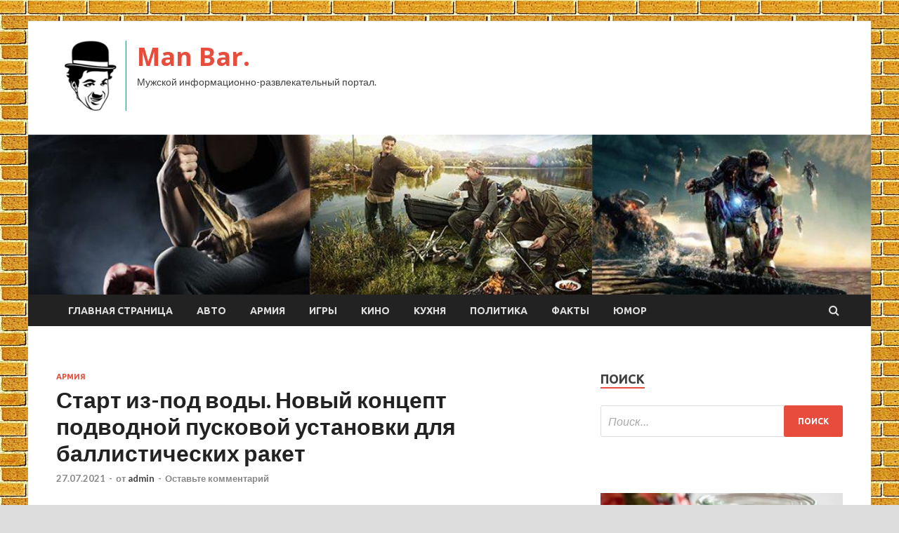

--- FILE ---
content_type: text/html; charset=UTF-8
request_url: https://grillbar163.ru/armiya/start-iz-pod-vody-novyi-koncept-podvodnoi-pyskovoi-ystanovki-dlia-ballisticheskih-raket.html
body_size: 21909
content:
<!DOCTYPE html>
<html lang="ru-RU">
<head>
<meta charset="UTF-8">
<meta name="viewport" content="width=device-width, initial-scale=1">
<link rel="profile" href="http://gmpg.org/xfn/11">

<title>Старт из-под воды. Новый концепт подводной пусковой установки для баллистических ракет &#8212; Man Bar.</title>
<meta name='robots' content='max-image-preview:large' />
<link rel='dns-prefetch' href='//fonts.googleapis.com' />
<link rel="alternate" title="oEmbed (JSON)" type="application/json+oembed" href="https://grillbar163.ru/wp-json/oembed/1.0/embed?url=https%3A%2F%2Fgrillbar163.ru%2Farmiya%2Fstart-iz-pod-vody-novyi-koncept-podvodnoi-pyskovoi-ystanovki-dlia-ballisticheskih-raket.html" />
<link rel="alternate" title="oEmbed (XML)" type="text/xml+oembed" href="https://grillbar163.ru/wp-json/oembed/1.0/embed?url=https%3A%2F%2Fgrillbar163.ru%2Farmiya%2Fstart-iz-pod-vody-novyi-koncept-podvodnoi-pyskovoi-ystanovki-dlia-ballisticheskih-raket.html&#038;format=xml" />
<style id='wp-img-auto-sizes-contain-inline-css' type='text/css'>
img:is([sizes=auto i],[sizes^="auto," i]){contain-intrinsic-size:3000px 1500px}
/*# sourceURL=wp-img-auto-sizes-contain-inline-css */
</style>
<style id='wp-block-library-inline-css' type='text/css'>
:root{--wp-block-synced-color:#7a00df;--wp-block-synced-color--rgb:122,0,223;--wp-bound-block-color:var(--wp-block-synced-color);--wp-editor-canvas-background:#ddd;--wp-admin-theme-color:#007cba;--wp-admin-theme-color--rgb:0,124,186;--wp-admin-theme-color-darker-10:#006ba1;--wp-admin-theme-color-darker-10--rgb:0,107,160.5;--wp-admin-theme-color-darker-20:#005a87;--wp-admin-theme-color-darker-20--rgb:0,90,135;--wp-admin-border-width-focus:2px}@media (min-resolution:192dpi){:root{--wp-admin-border-width-focus:1.5px}}.wp-element-button{cursor:pointer}:root .has-very-light-gray-background-color{background-color:#eee}:root .has-very-dark-gray-background-color{background-color:#313131}:root .has-very-light-gray-color{color:#eee}:root .has-very-dark-gray-color{color:#313131}:root .has-vivid-green-cyan-to-vivid-cyan-blue-gradient-background{background:linear-gradient(135deg,#00d084,#0693e3)}:root .has-purple-crush-gradient-background{background:linear-gradient(135deg,#34e2e4,#4721fb 50%,#ab1dfe)}:root .has-hazy-dawn-gradient-background{background:linear-gradient(135deg,#faaca8,#dad0ec)}:root .has-subdued-olive-gradient-background{background:linear-gradient(135deg,#fafae1,#67a671)}:root .has-atomic-cream-gradient-background{background:linear-gradient(135deg,#fdd79a,#004a59)}:root .has-nightshade-gradient-background{background:linear-gradient(135deg,#330968,#31cdcf)}:root .has-midnight-gradient-background{background:linear-gradient(135deg,#020381,#2874fc)}:root{--wp--preset--font-size--normal:16px;--wp--preset--font-size--huge:42px}.has-regular-font-size{font-size:1em}.has-larger-font-size{font-size:2.625em}.has-normal-font-size{font-size:var(--wp--preset--font-size--normal)}.has-huge-font-size{font-size:var(--wp--preset--font-size--huge)}.has-text-align-center{text-align:center}.has-text-align-left{text-align:left}.has-text-align-right{text-align:right}.has-fit-text{white-space:nowrap!important}#end-resizable-editor-section{display:none}.aligncenter{clear:both}.items-justified-left{justify-content:flex-start}.items-justified-center{justify-content:center}.items-justified-right{justify-content:flex-end}.items-justified-space-between{justify-content:space-between}.screen-reader-text{border:0;clip-path:inset(50%);height:1px;margin:-1px;overflow:hidden;padding:0;position:absolute;width:1px;word-wrap:normal!important}.screen-reader-text:focus{background-color:#ddd;clip-path:none;color:#444;display:block;font-size:1em;height:auto;left:5px;line-height:normal;padding:15px 23px 14px;text-decoration:none;top:5px;width:auto;z-index:100000}html :where(.has-border-color){border-style:solid}html :where([style*=border-top-color]){border-top-style:solid}html :where([style*=border-right-color]){border-right-style:solid}html :where([style*=border-bottom-color]){border-bottom-style:solid}html :where([style*=border-left-color]){border-left-style:solid}html :where([style*=border-width]){border-style:solid}html :where([style*=border-top-width]){border-top-style:solid}html :where([style*=border-right-width]){border-right-style:solid}html :where([style*=border-bottom-width]){border-bottom-style:solid}html :where([style*=border-left-width]){border-left-style:solid}html :where(img[class*=wp-image-]){height:auto;max-width:100%}:where(figure){margin:0 0 1em}html :where(.is-position-sticky){--wp-admin--admin-bar--position-offset:var(--wp-admin--admin-bar--height,0px)}@media screen and (max-width:600px){html :where(.is-position-sticky){--wp-admin--admin-bar--position-offset:0px}}

/*# sourceURL=wp-block-library-inline-css */
</style><style id='global-styles-inline-css' type='text/css'>
:root{--wp--preset--aspect-ratio--square: 1;--wp--preset--aspect-ratio--4-3: 4/3;--wp--preset--aspect-ratio--3-4: 3/4;--wp--preset--aspect-ratio--3-2: 3/2;--wp--preset--aspect-ratio--2-3: 2/3;--wp--preset--aspect-ratio--16-9: 16/9;--wp--preset--aspect-ratio--9-16: 9/16;--wp--preset--color--black: #000000;--wp--preset--color--cyan-bluish-gray: #abb8c3;--wp--preset--color--white: #ffffff;--wp--preset--color--pale-pink: #f78da7;--wp--preset--color--vivid-red: #cf2e2e;--wp--preset--color--luminous-vivid-orange: #ff6900;--wp--preset--color--luminous-vivid-amber: #fcb900;--wp--preset--color--light-green-cyan: #7bdcb5;--wp--preset--color--vivid-green-cyan: #00d084;--wp--preset--color--pale-cyan-blue: #8ed1fc;--wp--preset--color--vivid-cyan-blue: #0693e3;--wp--preset--color--vivid-purple: #9b51e0;--wp--preset--gradient--vivid-cyan-blue-to-vivid-purple: linear-gradient(135deg,rgb(6,147,227) 0%,rgb(155,81,224) 100%);--wp--preset--gradient--light-green-cyan-to-vivid-green-cyan: linear-gradient(135deg,rgb(122,220,180) 0%,rgb(0,208,130) 100%);--wp--preset--gradient--luminous-vivid-amber-to-luminous-vivid-orange: linear-gradient(135deg,rgb(252,185,0) 0%,rgb(255,105,0) 100%);--wp--preset--gradient--luminous-vivid-orange-to-vivid-red: linear-gradient(135deg,rgb(255,105,0) 0%,rgb(207,46,46) 100%);--wp--preset--gradient--very-light-gray-to-cyan-bluish-gray: linear-gradient(135deg,rgb(238,238,238) 0%,rgb(169,184,195) 100%);--wp--preset--gradient--cool-to-warm-spectrum: linear-gradient(135deg,rgb(74,234,220) 0%,rgb(151,120,209) 20%,rgb(207,42,186) 40%,rgb(238,44,130) 60%,rgb(251,105,98) 80%,rgb(254,248,76) 100%);--wp--preset--gradient--blush-light-purple: linear-gradient(135deg,rgb(255,206,236) 0%,rgb(152,150,240) 100%);--wp--preset--gradient--blush-bordeaux: linear-gradient(135deg,rgb(254,205,165) 0%,rgb(254,45,45) 50%,rgb(107,0,62) 100%);--wp--preset--gradient--luminous-dusk: linear-gradient(135deg,rgb(255,203,112) 0%,rgb(199,81,192) 50%,rgb(65,88,208) 100%);--wp--preset--gradient--pale-ocean: linear-gradient(135deg,rgb(255,245,203) 0%,rgb(182,227,212) 50%,rgb(51,167,181) 100%);--wp--preset--gradient--electric-grass: linear-gradient(135deg,rgb(202,248,128) 0%,rgb(113,206,126) 100%);--wp--preset--gradient--midnight: linear-gradient(135deg,rgb(2,3,129) 0%,rgb(40,116,252) 100%);--wp--preset--font-size--small: 13px;--wp--preset--font-size--medium: 20px;--wp--preset--font-size--large: 36px;--wp--preset--font-size--x-large: 42px;--wp--preset--spacing--20: 0.44rem;--wp--preset--spacing--30: 0.67rem;--wp--preset--spacing--40: 1rem;--wp--preset--spacing--50: 1.5rem;--wp--preset--spacing--60: 2.25rem;--wp--preset--spacing--70: 3.38rem;--wp--preset--spacing--80: 5.06rem;--wp--preset--shadow--natural: 6px 6px 9px rgba(0, 0, 0, 0.2);--wp--preset--shadow--deep: 12px 12px 50px rgba(0, 0, 0, 0.4);--wp--preset--shadow--sharp: 6px 6px 0px rgba(0, 0, 0, 0.2);--wp--preset--shadow--outlined: 6px 6px 0px -3px rgb(255, 255, 255), 6px 6px rgb(0, 0, 0);--wp--preset--shadow--crisp: 6px 6px 0px rgb(0, 0, 0);}:where(.is-layout-flex){gap: 0.5em;}:where(.is-layout-grid){gap: 0.5em;}body .is-layout-flex{display: flex;}.is-layout-flex{flex-wrap: wrap;align-items: center;}.is-layout-flex > :is(*, div){margin: 0;}body .is-layout-grid{display: grid;}.is-layout-grid > :is(*, div){margin: 0;}:where(.wp-block-columns.is-layout-flex){gap: 2em;}:where(.wp-block-columns.is-layout-grid){gap: 2em;}:where(.wp-block-post-template.is-layout-flex){gap: 1.25em;}:where(.wp-block-post-template.is-layout-grid){gap: 1.25em;}.has-black-color{color: var(--wp--preset--color--black) !important;}.has-cyan-bluish-gray-color{color: var(--wp--preset--color--cyan-bluish-gray) !important;}.has-white-color{color: var(--wp--preset--color--white) !important;}.has-pale-pink-color{color: var(--wp--preset--color--pale-pink) !important;}.has-vivid-red-color{color: var(--wp--preset--color--vivid-red) !important;}.has-luminous-vivid-orange-color{color: var(--wp--preset--color--luminous-vivid-orange) !important;}.has-luminous-vivid-amber-color{color: var(--wp--preset--color--luminous-vivid-amber) !important;}.has-light-green-cyan-color{color: var(--wp--preset--color--light-green-cyan) !important;}.has-vivid-green-cyan-color{color: var(--wp--preset--color--vivid-green-cyan) !important;}.has-pale-cyan-blue-color{color: var(--wp--preset--color--pale-cyan-blue) !important;}.has-vivid-cyan-blue-color{color: var(--wp--preset--color--vivid-cyan-blue) !important;}.has-vivid-purple-color{color: var(--wp--preset--color--vivid-purple) !important;}.has-black-background-color{background-color: var(--wp--preset--color--black) !important;}.has-cyan-bluish-gray-background-color{background-color: var(--wp--preset--color--cyan-bluish-gray) !important;}.has-white-background-color{background-color: var(--wp--preset--color--white) !important;}.has-pale-pink-background-color{background-color: var(--wp--preset--color--pale-pink) !important;}.has-vivid-red-background-color{background-color: var(--wp--preset--color--vivid-red) !important;}.has-luminous-vivid-orange-background-color{background-color: var(--wp--preset--color--luminous-vivid-orange) !important;}.has-luminous-vivid-amber-background-color{background-color: var(--wp--preset--color--luminous-vivid-amber) !important;}.has-light-green-cyan-background-color{background-color: var(--wp--preset--color--light-green-cyan) !important;}.has-vivid-green-cyan-background-color{background-color: var(--wp--preset--color--vivid-green-cyan) !important;}.has-pale-cyan-blue-background-color{background-color: var(--wp--preset--color--pale-cyan-blue) !important;}.has-vivid-cyan-blue-background-color{background-color: var(--wp--preset--color--vivid-cyan-blue) !important;}.has-vivid-purple-background-color{background-color: var(--wp--preset--color--vivid-purple) !important;}.has-black-border-color{border-color: var(--wp--preset--color--black) !important;}.has-cyan-bluish-gray-border-color{border-color: var(--wp--preset--color--cyan-bluish-gray) !important;}.has-white-border-color{border-color: var(--wp--preset--color--white) !important;}.has-pale-pink-border-color{border-color: var(--wp--preset--color--pale-pink) !important;}.has-vivid-red-border-color{border-color: var(--wp--preset--color--vivid-red) !important;}.has-luminous-vivid-orange-border-color{border-color: var(--wp--preset--color--luminous-vivid-orange) !important;}.has-luminous-vivid-amber-border-color{border-color: var(--wp--preset--color--luminous-vivid-amber) !important;}.has-light-green-cyan-border-color{border-color: var(--wp--preset--color--light-green-cyan) !important;}.has-vivid-green-cyan-border-color{border-color: var(--wp--preset--color--vivid-green-cyan) !important;}.has-pale-cyan-blue-border-color{border-color: var(--wp--preset--color--pale-cyan-blue) !important;}.has-vivid-cyan-blue-border-color{border-color: var(--wp--preset--color--vivid-cyan-blue) !important;}.has-vivid-purple-border-color{border-color: var(--wp--preset--color--vivid-purple) !important;}.has-vivid-cyan-blue-to-vivid-purple-gradient-background{background: var(--wp--preset--gradient--vivid-cyan-blue-to-vivid-purple) !important;}.has-light-green-cyan-to-vivid-green-cyan-gradient-background{background: var(--wp--preset--gradient--light-green-cyan-to-vivid-green-cyan) !important;}.has-luminous-vivid-amber-to-luminous-vivid-orange-gradient-background{background: var(--wp--preset--gradient--luminous-vivid-amber-to-luminous-vivid-orange) !important;}.has-luminous-vivid-orange-to-vivid-red-gradient-background{background: var(--wp--preset--gradient--luminous-vivid-orange-to-vivid-red) !important;}.has-very-light-gray-to-cyan-bluish-gray-gradient-background{background: var(--wp--preset--gradient--very-light-gray-to-cyan-bluish-gray) !important;}.has-cool-to-warm-spectrum-gradient-background{background: var(--wp--preset--gradient--cool-to-warm-spectrum) !important;}.has-blush-light-purple-gradient-background{background: var(--wp--preset--gradient--blush-light-purple) !important;}.has-blush-bordeaux-gradient-background{background: var(--wp--preset--gradient--blush-bordeaux) !important;}.has-luminous-dusk-gradient-background{background: var(--wp--preset--gradient--luminous-dusk) !important;}.has-pale-ocean-gradient-background{background: var(--wp--preset--gradient--pale-ocean) !important;}.has-electric-grass-gradient-background{background: var(--wp--preset--gradient--electric-grass) !important;}.has-midnight-gradient-background{background: var(--wp--preset--gradient--midnight) !important;}.has-small-font-size{font-size: var(--wp--preset--font-size--small) !important;}.has-medium-font-size{font-size: var(--wp--preset--font-size--medium) !important;}.has-large-font-size{font-size: var(--wp--preset--font-size--large) !important;}.has-x-large-font-size{font-size: var(--wp--preset--font-size--x-large) !important;}
/*# sourceURL=global-styles-inline-css */
</style>

<style id='classic-theme-styles-inline-css' type='text/css'>
/*! This file is auto-generated */
.wp-block-button__link{color:#fff;background-color:#32373c;border-radius:9999px;box-shadow:none;text-decoration:none;padding:calc(.667em + 2px) calc(1.333em + 2px);font-size:1.125em}.wp-block-file__button{background:#32373c;color:#fff;text-decoration:none}
/*# sourceURL=/wp-includes/css/classic-themes.min.css */
</style>
<link rel='stylesheet' id='hitmag-style-css' href='https://grillbar163.ru/wp-content/themes/hitmag/style.css' type='text/css' media='all' />
<link rel='stylesheet' id='jquery-flexslider-css' href='https://grillbar163.ru/wp-content/themes/hitmag/css/flexslider.css' type='text/css' media='screen' />
<link rel='stylesheet' id='jquery-magnific-popup-css' href='https://grillbar163.ru/wp-content/themes/hitmag/css/magnific-popup.css' type='text/css' media='all' />
<script type="text/javascript" src="https://grillbar163.ru/wp-includes/js/jquery/jquery.min.js" id="jquery-core-js"></script>
<script type="text/javascript" src="https://grillbar163.ru/wp-includes/js/jquery/jquery-migrate.min.js" id="jquery-migrate-js"></script>
<script type="text/javascript" id="wp-disable-css-lazy-load-js-extra">
/* <![CDATA[ */
var WpDisableAsyncLinks = {"wp-disable-font-awesome":"https://grillbar163.ru/wp-content/themes/hitmag/css/font-awesome.min.css","wp-disable-google-fonts":"//fonts.googleapis.com/css?family=Ubuntu:400,500,700|Lato:400,700,400italic,700italic|Open%20Sans:400,400italic,700&subset=latin,latin-ext"};
//# sourceURL=wp-disable-css-lazy-load-js-extra
/* ]]> */
</script>
<script type="text/javascript" src="https://grillbar163.ru/wp-content/plugins/wp-disable/js/css-lazy-load.min.js" id="wp-disable-css-lazy-load-js"></script>
<link rel="canonical" href="https://grillbar163.ru/armiya/start-iz-pod-vody-novyi-koncept-podvodnoi-pyskovoi-ystanovki-dlia-ballisticheskih-raket.html" />
<link rel="pingback" href="https://grillbar163.ru/xmlrpc.php">
<meta name="description" content="Схема пусковой установки с ракетой, графика из патента    Известен целый ряд способов базирования и разв">
<style type="text/css" id="custom-background-css">
body.custom-background { background-image: url("https://grillbar163.ru/wp-content/uploads/2021/07/kirpich.jpg"); background-position: left top; background-size: auto; background-repeat: repeat; background-attachment: scroll; }
</style>
	<link rel="icon" href="https://grillbar163.ru/wp-content/uploads/2021/07/chaplin-e1627282705924.png" sizes="32x32" />
<link rel="icon" href="https://grillbar163.ru/wp-content/uploads/2021/07/chaplin-e1627282705924.png" sizes="192x192" />
<link rel="apple-touch-icon" href="https://grillbar163.ru/wp-content/uploads/2021/07/chaplin-e1627282705924.png" />
<meta name="msapplication-TileImage" content="https://grillbar163.ru/wp-content/uploads/2021/07/chaplin-e1627282705924.png" />
<link rel="alternate" type="application/rss+xml" title="RSS" href="https://grillbar163.ru/rsslatest.xml" /></head>

<body class="wp-singular post-template-default single single-post postid-403 single-format-standard custom-background wp-custom-logo wp-theme-hitmag th-right-sidebar">

<div id="page" class="site hitmag-wrapper">
	<a class="skip-link screen-reader-text" href="#content">Перейти к содержимому</a>

	<header id="masthead" class="site-header" role="banner">
		
		
		<div class="header-main-area">
			<div class="hm-container">
			<div class="site-branding">
				<div class="site-branding-content">
					<div class="hm-logo">
						<a href="https://grillbar163.ru/" class="custom-logo-link" rel="home"><img width="100" height="100" src="https://grillbar163.ru/wp-content/uploads/2021/07/chaplin-e1627282705924.png" class="custom-logo" alt="Man Bar." decoding="async" /></a>					</div><!-- .hm-logo -->

					<div class="hm-site-title">
													<p class="site-title"><a href="https://grillbar163.ru/" rel="home">Man Bar.</a></p>
													<p class="site-description">Мужской информационно-развлекательный портал.</p>
											</div><!-- .hm-site-title -->
				</div><!-- .site-branding-content -->
			</div><!-- .site-branding -->

						</div><!-- .hm-container -->
		</div><!-- .header-main-area -->

		<div class="hm-header-image"><img src="https://grillbar163.ru/wp-content/uploads/2021/07/man_bar_croped.jpg" height="199" width="1046" alt="" /></div>
		<div class="hm-nav-container">
			<nav id="site-navigation" class="main-navigation" role="navigation">
				<div class="hm-container">
				<div class="menu-glavnoe-menyu-container"><ul id="primary-menu" class="menu"><li id="menu-item-16" class="menu-item menu-item-type-custom menu-item-object-custom menu-item-home menu-item-16"><a href="http://grillbar163.ru/">Главная страница</a></li>
<li id="menu-item-158" class="menu-item menu-item-type-taxonomy menu-item-object-category menu-item-158"><a href="https://grillbar163.ru/category/avto">Авто</a></li>
<li id="menu-item-154" class="menu-item menu-item-type-taxonomy menu-item-object-category current-post-ancestor current-menu-parent current-post-parent menu-item-154"><a href="https://grillbar163.ru/category/armiya">Армия</a></li>
<li id="menu-item-155" class="menu-item menu-item-type-taxonomy menu-item-object-category menu-item-155"><a href="https://grillbar163.ru/category/igry">Игры</a></li>
<li id="menu-item-153" class="menu-item menu-item-type-taxonomy menu-item-object-category menu-item-153"><a href="https://grillbar163.ru/category/kino">Кино</a></li>
<li id="menu-item-152" class="menu-item menu-item-type-taxonomy menu-item-object-category menu-item-152"><a href="https://grillbar163.ru/category/kuxnya">Кухня</a></li>
<li id="menu-item-151" class="menu-item menu-item-type-taxonomy menu-item-object-category menu-item-151"><a href="https://grillbar163.ru/category/politika">Политика</a></li>
<li id="menu-item-156" class="menu-item menu-item-type-taxonomy menu-item-object-category menu-item-156"><a href="https://grillbar163.ru/category/fakty">Факты</a></li>
<li id="menu-item-157" class="menu-item menu-item-type-taxonomy menu-item-object-category menu-item-157"><a href="https://grillbar163.ru/category/yumor">Юмор</a></li>
</ul></div>
									<div class="hm-search-button-icon"></div>
					<div class="hm-search-box-container">
						<div class="hm-search-box">
							<form role="search" method="get" class="search-form" action="https://grillbar163.ru/">
				<label>
					<span class="screen-reader-text">Найти:</span>
					<input type="search" class="search-field" placeholder="Поиск&hellip;" value="" name="s" />
				</label>
				<input type="submit" class="search-submit" value="Поиск" />
			</form>						</div><!-- th-search-box -->
					</div><!-- .th-search-box-container -->
								</div><!-- .hm-container -->
			</nav><!-- #site-navigation -->
			<a href="#" class="navbutton" id="main-nav-button">Главное меню</a>
			<div class="responsive-mainnav"></div>
		</div><!-- .hm-nav-container -->

		
	</header><!-- #masthead -->

	<div id="content" class="site-content">
		<div class="hm-container">

	<div id="primary" class="content-area">
		<main id="main" class="site-main" role="main">

		
<article id="post-403" class="hitmag-single post-403 post type-post status-publish format-standard has-post-thumbnail hentry category-armiya">
	<header class="entry-header">
		<div class="cat-links"><a href="https://grillbar163.ru/category/armiya" rel="category tag">Армия</a></div><h1 class="entry-title">Старт из-под воды. Новый концепт подводной пусковой установки для баллистических ракет</h1>		<div class="entry-meta">
			<span class="posted-on"><a href="https://grillbar163.ru/armiya/start-iz-pod-vody-novyi-koncept-podvodnoi-pyskovoi-ystanovki-dlia-ballisticheskih-raket.html" rel="bookmark"><time class="entry-date published updated" datetime="2021-07-27T07:25:02+03:00">27.07.2021</time></a></span><span class="meta-sep"> - </span><span class="byline"> от <span class="author vcard"><a class="url fn n" href="https://grillbar163.ru/author/admin">admin</a></span></span><span class="meta-sep"> - </span><span class="comments-link"><a href="https://grillbar163.ru/armiya/start-iz-pod-vody-novyi-koncept-podvodnoi-pyskovoi-ystanovki-dlia-ballisticheskih-raket.html#respond">Оставьте комментарий</a></span>		</div><!-- .entry-meta -->
		
	</header><!-- .entry-header -->
	
	

	<div class="entry-content">
		<p><img decoding="async" alt="Старт из-под воды. Новый концепт подводной пусковой установки для баллистических ракет" src="/wp-content/uploads/2021/07/start-iz-pod-vody-novyj-koncept-podvodnoj-puskovoj-ustanovki-dlja-ballisticheskih-raket-a6ff724.jpg" class="aligncenter" /><br />Схема пусковой установки с ракетой, графика из патента</p>
<p>Известен целый ряд способов базирования и развертывания баллистических ракет. Некоторые из них успешно доведены до массовой эксплуатации, тогда как другие так и не смогли продвинуться дальше предложений и <span id="more-403"></span>предварительных проектов. В частности, не получила особого развития идея стационарного подводного комплекса подводного базирования. Однако она все равно привлекает внимание изобретателей – и появляются новые подобные проекты. Очередной патент на такую конструкцию был выдан несколько недель назад.</p>
<h3>Новая разработка</h3>
<p>Оригинальная конструкция подводной пусковой установки закреплена патентом RU 2748503 «Способ управления полетом боевой ракеты», выданным в конце мая. Ее автором является Юрий Иосифович Полевой, сотрудник Самарского университета путей сообщений. За ним уже числится более 200 патентов на различные изобретения, в т.ч. в области стрелкового и ракетного вооружения.</p>
<p>В патенте предлагается необычный способ размещения боевой ракеты, имеющий несколько преимуществ перед известными и используемыми. Автор проекта обещает сокращение затрат на производство пусковой установки; также достигается вынос рубежей пуска на минимальное расстояние от потенциальных целей, что сокращает подлетное время. Кроме того, заявлена возможность обеспечения маскировки и высокой устойчивости комплекса.</p>
<p>Вместе с необычной пусковой установкой предлагается новая методика запуска и полета. Эти меры должны обеспечить прорыв противоракетной обороны противника, рассчитанной на перехват «обычных» баллистических целей.</p>
<h3>Оригинальная конструкция</h3>
<p>Необычная подводная пусковая установка (в патенте используется название пусковое устройство с ракетой – ПУР) выполняется в виде полностью автономного комплекса, имеющего все необходимые системы и средства для выхода в заданный район, несения дежурства и запуска ракеты.</p>
<p><img decoding="async" alt="Старт из-под воды. Новый концепт подводной пусковой установки для баллистических ракет" src="/wp-content/uploads/2021/07/start-iz-pod-vody-novyj-koncept-podvodnoj-puskovoj-ustanovki-dlja-ballisticheskih-raket-e362a1b.jpg" class="aligncenter" /><br />Принципы развертывания ПУР, графика из патента<br />Основой такой ПУР является кольцевой стартовый стол с необходимыми агрегатами внутри. В нем находятся системы управления, двигательная установка и т.д. Сверху на столе располагаются четыре цилиндра, выполняющие функции балластных цистерн. В центре предусматривается место для ракеты. Также ПУР должна оснащаться радиостанцией для приема целеуказаний и команды на выполнение пуска.</p>
<p>Изобретатель предлагает оригинальную балластную систему, обеспечивающую нахождение ПУР под водой и подъем на рабочую глубину. Вместо традиционных балластных цистерн внутри корпуса предусматривается использование нескольких цилиндров вертикального расположения. Верхний торец такого агрегата выполнен открытым, а внутри него находится подвижный поршень. Перемещения поршня обеспечиваются подачей сжатого воздуха в закрытую часть цилиндра. Соответственно, в открытый объем обеспечивается постоянный доступ забортной воды.</p>
<p>С целью маскировки и повышения устойчивости комплекс связи ПУР оснащается убираемой всплывающей антенной. Она должна подниматься на поверхность во время сеансов связи по установленному графику. Также возможен режим работы по вызову с командного пункта. Во всех случаях должен использоваться защищенный радиоканал.</p>
<p>Для использования в составе нового комплекса рекомендуется квазибаллистическая ракета, способная «обманывать» ПРО противника. На начальном участке полета она должна направляться на ложную цель, вводя в заблуждение системы обороны. Затем происходит перенацеливание и соответствующее изменение траектории.</p>
<h3>Принципы работы</h3>
<p>ПУР конструкции Полевого предлагается тайно размещать в оптимальном районе. Позиция комплекса должна находиться на минимальном расстоянии от территории противника в месте, защищенном от средств наблюдения противника. Дежурство предлагается осуществлять на глубинах от 100 до 300 м. Во время регулярных сеансов связи автономный комплекс должен получать необходимую информацию и приказы.</p>
<p><img decoding="async" alt="Старт из-под воды. Новый концепт подводной пусковой установки для баллистических ракет" src="/wp-content/uploads/2021/07/start-iz-pod-vody-novyj-koncept-podvodnoj-puskovoj-ustanovki-dlja-ballisticheskih-raket-83507e3.jpg" class="aligncenter" /><br />Загрузка ракеты Р-29РМУ2.1 на штатный носитель &#8212; подлодку. Фото ГРЦ им. Макеева<br />При получении команды на проведение запуска, ПУР должна всплывать на заданную глубину. Этот процесс осуществляется за счет заполнения сжатым воздухом закрытого объема балластных цилиндров; подвижный поршень при этом должен вытеснять воду из открытой части. После подъема на глубину 100 м или менее установка может осуществлять запуск ракеты.</p>
<p>Полет ракеты к цели осуществляется по запрограммированной траектории с коррекцией при помощи спутниковой навигации. Также предусматривается прорыв обороны противника за счет маневра и схода с предсказуемой траектории. ПУР, выполнив пуск, возвращается на глубину.</p>
<h3>Преимущество и недостатки</h3>
<p>Следует напомнить, что в прошлом в нашей стране и за рубежом неоднократно предлагались разные версии автономной подводной / всплывающей пусковой установки для баллистических ракет. Однако такие проекты нашли применение только в сфере опытно-конструкторских работ: для испытаний новых ракет применяются погружаемые стенды. Но на боевое дежурство ракета встает только с подлодкой-носителем.</p>
<p>Концепт пусковой установки из патента RU 2748503, равно как и ряд других схожих разработок, имеет как преимущества, так и недостатки. При этом последние могут носить фатальный характер и нивелировать все сильные стороны. Как следствие, не стоит ожидать, что изобретение Ю. Полевого заинтересует морские конструкторские бюро или флот.</p>
<p>Главным преимуществом запатентованной ПУР можно считать относительную простоту и дешевизну конструкции. Такая установка компактнее и легче подводного ракетоносца. Кроме того, стационарное размещение и отсутствие экипажа должны значительно упростить эксплуатацию. В то же время, ПУР предложенного облика несет только одну ракету, и для полноценной замены подлодки необходим целый набор таких изделий. Их установка на позициях тоже не отличается простотой. В итоге экономическая выгода оказывается под вопросом.</p>
<p><img decoding="async" alt="Старт из-под воды. Новый концепт подводной пусковой установки для баллистических ракет" src="/wp-content/uploads/2021/07/start-iz-pod-vody-novyj-koncept-podvodnoj-puskovoj-ustanovki-dlja-ballisticheskih-raket-22cc982.jpg" class="aligncenter" /><br />Подводный старт БРПЛ &#171;Булава&#187;. Фото Минобороны РФ<br />Боевые качества стратегического подводного ракетоносца определяются, главным образом, его скрытностью и подвижностью. Обнаружение и нейтрализации такой цели является весьма сложной задачей для обороны противника. В этом контексте ПУР имеет несколько недостатков. В первую очередь, для нее необходимо найти безопасный район вблизи территории противника, что само по себе оказывается сложной задачей. Кроме того, неподвижная установка окажется достаточно легкой целью для противолодочной обороны противника – ее выявление на стадии развертывания или во время дежурства оказывается лишь делом времени.</p>
<p>Наконец, появление и размещение ПУР на позициях обязательно вызовет негативную реакцию вероятного противника. Специфика такого комплекса и особенности его развертывания станут поводом для обвинений в агрессивных намерениях В этом отношении ПУР проигрывает подлодкам, которые являются более эффективным средством сдерживания и при этом могут оставаться на большом расстоянии от своих целей, не привлекая излишнего политического внимания.</p>
<h3>В поисках решений</h3>
<p>Очевидно, что оригинальная конструкция подводной пусковой установки так и останется в виде патента, и любопытная идея не получит никакого развития. Это изобретение является не первым в своей категории, а кроме того, не имеет принципиальных преимуществ перед аналогами или перед комплексами привычных классов.</p>
<p>Впрочем, в изобретательской деятельности, в т.ч. в сфере вооружений, нет ничего плохого. За основные процессы развития оружия и военной техники сейчас отвечают крупные научные и проектные организации, тогда как роль изобретателей-одиночек максимально сократилась. Однако и их предложения могут находить практическое применение и помогать общим процессам развития. Конечно, при наличии явных преимуществ и выгод, что бывает далеко не всегда.</p>
<p>Источник: <a href="https://topwar.ru/183943-start-iz-pod-vody-novyj-koncept-podvodnoj-puskovoj-ustanovki-dlja-ballisticheskih-raket.html" rel="nofollow noopener" target="_blank"> topwar.ru</a> </p>
	</div><!-- .entry-content -->

	<footer class="entry-footer">
			</footer><!-- .entry-footer -->
</article><!-- #post-## -->

    <div class="hm-related-posts">
    
    <div class="wt-container">
        <h4 class="widget-title">Похожие записи</h4>
    </div>

    <div class="hmrp-container">

        
                <div class="hm-rel-post">
                    <a href="https://grillbar163.ru/armiya/v-sostoianii-li-ykraina-modernizirovat-sovetskie-tanki.html" rel="bookmark" title="В состоянии ли Украина модернизировать советские танки">
                        <img width="348" height="215" src="https://grillbar163.ru/wp-content/uploads/2021/08/v-sostojanii-li-ukraina-modernizirovat-sovetskie-tanki-bbc53a0-348x215.jpg" class="attachment-hitmag-grid size-hitmag-grid wp-post-image" alt="" decoding="async" fetchpriority="high" />                    </a>
                    <h3 class="post-title">
                        <a href="https://grillbar163.ru/armiya/v-sostoianii-li-ykraina-modernizirovat-sovetskie-tanki.html" rel="bookmark" title="В состоянии ли Украина модернизировать советские танки">
                            В состоянии ли Украина модернизировать советские танки                        </a>
                    </h3>
                    <p class="hms-meta"><time class="entry-date published updated" datetime="2021-08-01T07:25:09+03:00">01.08.2021</time></p>
                </div>
            
            
                <div class="hm-rel-post">
                    <a href="https://grillbar163.ru/armiya/iaponskie-istrebiteli-perehvatchiki-v-gody-holodnoi-voiny.html" rel="bookmark" title="Японские истребители-перехватчики в годы холодной войны">
                        <img width="348" height="215" src="https://grillbar163.ru/wp-content/uploads/2021/08/japonskie-istrebiteli-perehvatchiki-v-gody-holodnoj-vojny-0bf38c7-348x215.jpg" class="attachment-hitmag-grid size-hitmag-grid wp-post-image" alt="" decoding="async" srcset="https://grillbar163.ru/wp-content/uploads/2021/08/japonskie-istrebiteli-perehvatchiki-v-gody-holodnoj-vojny-0bf38c7-348x215.jpg 348w, https://grillbar163.ru/wp-content/uploads/2021/08/japonskie-istrebiteli-perehvatchiki-v-gody-holodnoj-vojny-0bf38c7-300x184.jpg 300w" sizes="(max-width: 348px) 100vw, 348px" />                    </a>
                    <h3 class="post-title">
                        <a href="https://grillbar163.ru/armiya/iaponskie-istrebiteli-perehvatchiki-v-gody-holodnoi-voiny.html" rel="bookmark" title="Японские истребители-перехватчики в годы холодной войны">
                            Японские истребители-перехватчики в годы холодной войны                        </a>
                    </h3>
                    <p class="hms-meta"><time class="entry-date published updated" datetime="2021-08-01T07:25:06+03:00">01.08.2021</time></p>
                </div>
            
            
                <div class="hm-rel-post">
                    <a href="https://grillbar163.ru/armiya/velikaia-vosmerka-protiv-bonni-i-klaida.html" rel="bookmark" title="«Великая восьмерка» против Бонни и Клайда">
                        <img width="348" height="215" src="https://grillbar163.ru/wp-content/uploads/2021/08/velikaja-vosmerka-protiv-bonni-i-klajda-6e7ea7e-348x215.jpg" class="attachment-hitmag-grid size-hitmag-grid wp-post-image" alt="" decoding="async" />                    </a>
                    <h3 class="post-title">
                        <a href="https://grillbar163.ru/armiya/velikaia-vosmerka-protiv-bonni-i-klaida.html" rel="bookmark" title="«Великая восьмерка» против Бонни и Клайда">
                            «Великая восьмерка» против Бонни и Клайда                        </a>
                    </h3>
                    <p class="hms-meta"><time class="entry-date published updated" datetime="2021-08-01T07:25:03+03:00">01.08.2021</time></p>
                </div>
            
            
    </div>
    </div>

    
	<nav class="navigation post-navigation" aria-label="Записи">
		<h2 class="screen-reader-text">Навигация по записям</h2>
		<div class="nav-links"><div class="nav-previous"><a href="https://grillbar163.ru/kuxnya/solenye-ogyrcy-bez-yksysa-holodnym-sposobom.html" rel="prev"><span class="meta-nav" aria-hidden="true">Предыдущая статья</span> <span class="post-title">Соленые огурцы без уксуса холодным способом</span></a></div><div class="nav-next"><a href="https://grillbar163.ru/armiya/tokamak-t-15md-novye-vozmojnosti-dlia-rossiiskoi-i-mirovoi-nayki.html" rel="next"><span class="meta-nav" aria-hidden="true">Следующая статья</span> <span class="post-title">Токамак Т-15МД. Новые возможности для российской и мировой науки</span></a></div></div>
	</nav><div class="hm-authorbox">

    <div class="hm-author-img">
        <img alt='' src='https://secure.gravatar.com/avatar/5fdb85cac86e45de2473cae2fb150b8501f466c267d3d07ed0727a97153d5b64?s=100&#038;d=mm&#038;r=g' srcset='https://secure.gravatar.com/avatar/5fdb85cac86e45de2473cae2fb150b8501f466c267d3d07ed0727a97153d5b64?s=200&#038;d=mm&#038;r=g 2x' class='avatar avatar-100 photo' height='100' width='100' loading='lazy' decoding='async'/>    </div>

    <div class="hm-author-content">
        <h4 class="author-name">О admin</h4>
        <p class="author-description"></p>
        <a class="author-posts-link" href="https://grillbar163.ru/author/admin" title="admin">
            Посмотреть все записи автора admin &rarr;        </a>
    </div>

</div>
		</main><!-- #main -->
	</div><!-- #primary -->

<p></p>


<aside id="secondary" class="widget-area" role="complementary">
	<section id="search-3" class="widget widget_search"><h4 class="widget-title">Поиск</h4><form role="search" method="get" class="search-form" action="https://grillbar163.ru/">
				<label>
					<span class="screen-reader-text">Найти:</span>
					<input type="search" class="search-field" placeholder="Поиск&hellip;" value="" name="s" />
				</label>
				<input type="submit" class="search-submit" value="Поиск" />
			</form></section><section id="execphp-2" class="widget widget_execphp">			<div class="execphpwidget"></div>
		</section><section id="hitmag_dual_category_posts-2" class="widget widget_hitmag_dual_category_posts">		<!-- Category 1 -->
		<div class="hm-dualc-left">
			
                                                                    
                        <div class="hmbd-post">
                                                            <a href="https://grillbar163.ru/fakty/7-na-pervyi-vzgliad-strannyh-no-vkysnyh-zagotovok-kotorymi-mojno-ydivit-gostei.html" title="7 на первый взгляд странных, но вкусных заготовок, которыми можно удивить гостей"><img width="348" height="215" src="https://grillbar163.ru/wp-content/uploads/2021/08/7-na-pervyj-vzgljad-strannyh-no-vkusnyh-zagotovok-kotorymi-mozhno-udivit-gostej-16974f0-348x215.jpg" class="attachment-hitmag-grid size-hitmag-grid wp-post-image" alt="" decoding="async" loading="lazy" /></a>
                            
                            <div class="cat-links"><a href="https://grillbar163.ru/category/fakty" rel="category tag">Факты</a></div>
                            <h3 class="hmb-entry-title"><a href="https://grillbar163.ru/fakty/7-na-pervyi-vzgliad-strannyh-no-vkysnyh-zagotovok-kotorymi-mojno-ydivit-gostei.html" rel="bookmark">7 на первый взгляд странных, но вкусных заготовок, которыми можно удивить гостей</a></h3>						

                            <div class="hmb-entry-meta">
                                <span class="posted-on"><a href="https://grillbar163.ru/fakty/7-na-pervyi-vzgliad-strannyh-no-vkysnyh-zagotovok-kotorymi-mojno-ydivit-gostei.html" rel="bookmark"><time class="entry-date published updated" datetime="2021-08-01T10:25:02+03:00">01.08.2021</time></a></span><span class="meta-sep"> - </span><span class="byline"> от <span class="author vcard"><a class="url fn n" href="https://grillbar163.ru/author/admin">admin</a></span></span><span class="meta-sep"> - </span><span class="comments-link"><a href="https://grillbar163.ru/fakty/7-na-pervyi-vzgliad-strannyh-no-vkysnyh-zagotovok-kotorymi-mojno-ydivit-gostei.html#respond">Оставьте комментарий</a></span>                            </div><!-- .entry-meta -->

                            <div class="hmb-entry-summary"><p>Соленые огурцы, маринованные помидоры, варенье и джемы – стандартный список заготовок на зиму. Но, в холодное время года нередко хочется чего-нибудь экзотического, чтобы и себя порадовать и гостей удивить. Мы &hellip; </p>
</div>
                        </div><!-- .hmbd-post -->

                                                                                                    <div class="hms-post">
                                                            <div class="hms-thumb">
                                    <a href="https://grillbar163.ru/fakty/kak-yvelichit-svoi-shansy-na-vyjivanie-idia-v-les-za-gribami.html" rel="bookmark" title="Как увеличить свои шансы на выживание, идя в лес за грибами">	
                                        <img width="135" height="93" src="https://grillbar163.ru/wp-content/uploads/2021/07/kak-uvelichit-svoi-shansy-na-vyzhivanie-idja-v-les-za-gribami-afb5e70-135x93.jpg" class="attachment-hitmag-thumbnail size-hitmag-thumbnail wp-post-image" alt="" decoding="async" loading="lazy" />                                    </a>
                                </div>
                                                        <div class="hms-details">
                                <h3 class="hms-title"><a href="https://grillbar163.ru/fakty/kak-yvelichit-svoi-shansy-na-vyjivanie-idia-v-les-za-gribami.html" rel="bookmark">Как увеличить свои шансы на выживание, идя в лес за грибами</a></h3>                                <p class="hms-meta"><time class="entry-date published updated" datetime="2021-07-31T10:25:03+03:00">31.07.2021</time></p>
                            </div>
                        </div>
                                                                                                    <div class="hms-post">
                                                            <div class="hms-thumb">
                                    <a href="https://grillbar163.ru/fakty/7-pereocenennyh-prodyktov-raspiarennyh-marketologami.html" rel="bookmark" title="7 переоцененных продуктов, распиаренных маркетологами">	
                                        <img width="135" height="93" src="https://grillbar163.ru/wp-content/uploads/2021/07/7-pereocenennyh-produktov-raspiarennyh-marketologami-a1265b0-135x93.webp" class="attachment-hitmag-thumbnail size-hitmag-thumbnail wp-post-image" alt="" decoding="async" loading="lazy" />                                    </a>
                                </div>
                                                        <div class="hms-details">
                                <h3 class="hms-title"><a href="https://grillbar163.ru/fakty/7-pereocenennyh-prodyktov-raspiarennyh-marketologami.html" rel="bookmark">7 переоцененных продуктов, распиаренных маркетологами</a></h3>                                <p class="hms-meta"><time class="entry-date published updated" datetime="2021-07-30T18:25:03+03:00">30.07.2021</time></p>
                            </div>
                        </div>
                                                                                                    <div class="hms-post">
                                                            <div class="hms-thumb">
                                    <a href="https://grillbar163.ru/fakty/kak-vpisatsia-v-rabochii-rejim-posle-otpyska-7-deistvennyh-sovetov.html" rel="bookmark" title="Как вписаться в рабочий режим после отпуска: 7 действенных советов">	
                                        <img width="135" height="93" src="https://grillbar163.ru/wp-content/uploads/2021/07/kak-vpisatsja-v-rabochij-rezhim-posle-otpuska-7-dejstvennyh-sovetov-fbfa77c-135x93.jpg" class="attachment-hitmag-thumbnail size-hitmag-thumbnail wp-post-image" alt="" decoding="async" loading="lazy" />                                    </a>
                                </div>
                                                        <div class="hms-details">
                                <h3 class="hms-title"><a href="https://grillbar163.ru/fakty/kak-vpisatsia-v-rabochii-rejim-posle-otpyska-7-deistvennyh-sovetov.html" rel="bookmark">Как вписаться в рабочий режим после отпуска: 7 действенных советов</a></h3>                                <p class="hms-meta"><time class="entry-date published updated" datetime="2021-07-29T18:25:04+03:00">29.07.2021</time></p>
                            </div>
                        </div>
                                                                                                    <div class="hms-post">
                                                            <div class="hms-thumb">
                                    <a href="https://grillbar163.ru/fakty/16-gibridnyh-porod-sobak-o-kotoryh-vy-vriad-li-slyshali.html" rel="bookmark" title="16 гибридных пород собак, о которых вы вряд ли слышали">	
                                        <img width="135" height="93" src="https://grillbar163.ru/wp-content/uploads/2021/07/16-gibridnyh-porod-sobak-o-kotoryh-vy-vrjad-li-slyshali-f5dcffa-135x93.jpg" class="attachment-hitmag-thumbnail size-hitmag-thumbnail wp-post-image" alt="" decoding="async" loading="lazy" />                                    </a>
                                </div>
                                                        <div class="hms-details">
                                <h3 class="hms-title"><a href="https://grillbar163.ru/fakty/16-gibridnyh-porod-sobak-o-kotoryh-vy-vriad-li-slyshali.html" rel="bookmark">16 гибридных пород собак, о которых вы вряд ли слышали</a></h3>                                <p class="hms-meta"><time class="entry-date published updated" datetime="2021-07-29T10:25:09+03:00">29.07.2021</time></p>
                            </div>
                        </div>
                                                                                                    <div class="hms-post">
                                                            <div class="hms-thumb">
                                    <a href="https://grillbar163.ru/fakty/porhat-kak-babochka-9-laifhakov-chtoby-hodit-na-kablykah-ves-den.html" rel="bookmark" title="Порхать как бабочка: 9 лайфхаков, чтобы ходить на каблуках весь день">	
                                        <img width="135" height="93" src="https://grillbar163.ru/wp-content/uploads/2021/07/porhat-kak-babochka-9-lajfhakov-chtoby-hodit-na-kablukah-ves-den-b09ec58-135x93.jpg" class="attachment-hitmag-thumbnail size-hitmag-thumbnail wp-post-image" alt="" decoding="async" loading="lazy" />                                    </a>
                                </div>
                                                        <div class="hms-details">
                                <h3 class="hms-title"><a href="https://grillbar163.ru/fakty/porhat-kak-babochka-9-laifhakov-chtoby-hodit-na-kablykah-ves-den.html" rel="bookmark">Порхать как бабочка: 9 лайфхаков, чтобы ходить на каблуках весь день</a></h3>                                <p class="hms-meta"><time class="entry-date published updated" datetime="2021-07-29T10:25:08+03:00">29.07.2021</time></p>
                            </div>
                        </div>
                                                                                    
		</div><!-- .hm-dualc-left -->


		<!-- Category 2 -->

		<div class="hm-dualc-right">
			
							
                            
                    <div class="hmbd-post">
                                                    <a href="https://grillbar163.ru/politika/politolog-zaiavil-chto-zelenskii-popal-v-ty-je-lovyshky-chto-i-poroshenko.html" title="Политолог заявил, что Зеленский попал в ту же «ловушку», что и Порошенко"><img width="348" height="215" src="https://grillbar163.ru/wp-content/uploads/2021/08/politolog-zajavil-chto-zelenskij-popal-v-tu-zhe-lovushku-chto-i-poroshenko-88c77e1-348x215.jpg" class="attachment-hitmag-grid size-hitmag-grid wp-post-image" alt="" decoding="async" loading="lazy" /></a>
                        
                        <div class="cat-links"><a href="https://grillbar163.ru/category/politika" rel="category tag">Политика</a></div>
                        <h3 class="hmb-entry-title"><a href="https://grillbar163.ru/politika/politolog-zaiavil-chto-zelenskii-popal-v-ty-je-lovyshky-chto-i-poroshenko.html" rel="bookmark">Политолог заявил, что Зеленский попал в ту же «ловушку», что и Порошенко</a></h3>						
                        
                        <div class="hmb-entry-meta">
                                <span class="posted-on"><a href="https://grillbar163.ru/politika/politolog-zaiavil-chto-zelenskii-popal-v-ty-je-lovyshky-chto-i-poroshenko.html" rel="bookmark"><time class="entry-date published updated" datetime="2021-08-01T11:25:05+03:00">01.08.2021</time></a></span><span class="meta-sep"> - </span><span class="byline"> от <span class="author vcard"><a class="url fn n" href="https://grillbar163.ru/author/admin">admin</a></span></span><span class="meta-sep"> - </span><span class="comments-link"><a href="https://grillbar163.ru/politika/politolog-zaiavil-chto-zelenskii-popal-v-ty-je-lovyshky-chto-i-poroshenko.html#respond">Оставьте комментарий</a></span>                        </div><!-- .entry-meta -->
                        <div class="hmb-entry-summary"><p>пресс-служба президента Украины Он подчеркнул, что Зеленскому нужны реальные успехи в экономике Украины. При этом глава государства понимает, что креативные видео и &laquo;пафосные&raquo; заседания СНБО не помогут выиграть президентскую гонку. &hellip; </p>
</div>
                    </div><!-- .hmdb-post -->
                    
                                                                    
                    <div class="hms-post">
                                                    <div class="hms-thumb">
                                <a href="https://grillbar163.ru/politika/smi-za-noch-po-aeroporty-kandagara-byli-vypysheny-tri-rakety.html" rel="bookmark" title="СМИ: за ночь по аэропорту Кандагара были выпущены три ракеты">	
                                    <img width="135" height="93" src="https://grillbar163.ru/wp-content/uploads/2021/08/smi-za-noch-po-aeroportu-kandagara-byli-vypushheny-tri-rakety-75b0632-135x93.jpg" class="attachment-hitmag-thumbnail size-hitmag-thumbnail wp-post-image" alt="" decoding="async" loading="lazy" />                                </a>
                            </div>
                                                <div class="hms-details">
                            <h3 class="hms-title"><a href="https://grillbar163.ru/politika/smi-za-noch-po-aeroporty-kandagara-byli-vypysheny-tri-rakety.html" rel="bookmark">СМИ: за ночь по аэропорту Кандагара были выпущены три ракеты</a></h3>                            <p class="hms-meta"><time class="entry-date published updated" datetime="2021-08-01T11:25:05+03:00">01.08.2021</time></p>
                        </div>
                    </div>

                                                                    
                    <div class="hms-post">
                                                    <div class="hms-thumb">
                                <a href="https://grillbar163.ru/politika/v-baky-zaiavili-ob-obstrele-pozicii-vs-azerbaidjana-na-granice-s-armeniei.html" rel="bookmark" title="В Баку заявили об обстреле позиций ВС Азербайджана на границе с Арменией">	
                                    <img width="135" height="93" src="https://grillbar163.ru/wp-content/uploads/2021/08/v-baku-zajavili-ob-obstrele-pozicij-vs-azerbajdzhana-na-granice-s-armeniej-7e843eb-135x93.jpg" class="attachment-hitmag-thumbnail size-hitmag-thumbnail wp-post-image" alt="" decoding="async" loading="lazy" />                                </a>
                            </div>
                                                <div class="hms-details">
                            <h3 class="hms-title"><a href="https://grillbar163.ru/politika/v-baky-zaiavili-ob-obstrele-pozicii-vs-azerbaidjana-na-granice-s-armeniei.html" rel="bookmark">В Баку заявили об обстреле позиций ВС Азербайджана на границе с Арменией</a></h3>                            <p class="hms-meta"><time class="entry-date published updated" datetime="2021-08-01T11:25:05+03:00">01.08.2021</time></p>
                        </div>
                    </div>

                                                                    
                    <div class="hms-post">
                                                    <div class="hms-thumb">
                                <a href="https://grillbar163.ru/politika/es-ne-priznaet-pravitelstvo-talibov-pri-zahvate-vlasti-voennym-pytem.html" rel="bookmark" title="ЕС не признает правительство талибов при захвате власти военным путем">	
                                    <img width="135" height="93" src="https://grillbar163.ru/wp-content/uploads/2021/08/es-ne-priznaet-pravitelstvo-talibov-pri-zahvate-vlasti-voennym-putem-9efdde2-135x93.jpg" class="attachment-hitmag-thumbnail size-hitmag-thumbnail wp-post-image" alt="" decoding="async" loading="lazy" />                                </a>
                            </div>
                                                <div class="hms-details">
                            <h3 class="hms-title"><a href="https://grillbar163.ru/politika/es-ne-priznaet-pravitelstvo-talibov-pri-zahvate-vlasti-voennym-pytem.html" rel="bookmark">ЕС не признает правительство талибов при захвате власти военным путем</a></h3>                            <p class="hms-meta"><time class="entry-date published updated" datetime="2021-08-01T03:25:05+03:00">01.08.2021</time></p>
                        </div>
                    </div>

                                                                    
                    <div class="hms-post">
                                                    <div class="hms-thumb">
                                <a href="https://grillbar163.ru/politika/bolee-200-tysiach-francyzov-vyshli-na-protesty-protiv-sanitarnyh-propyskov.html" rel="bookmark" title="Более 200 тысяч французов вышли на протесты против санитарных пропусков">	
                                    <img width="135" height="93" src="https://grillbar163.ru/wp-content/uploads/2021/08/bolee-200-tysjach-francuzov-vyshli-na-protesty-protiv-sanitarnyh-propuskov-6ae445a-135x93.jpg" class="attachment-hitmag-thumbnail size-hitmag-thumbnail wp-post-image" alt="" decoding="async" loading="lazy" />                                </a>
                            </div>
                                                <div class="hms-details">
                            <h3 class="hms-title"><a href="https://grillbar163.ru/politika/bolee-200-tysiach-francyzov-vyshli-na-protesty-protiv-sanitarnyh-propyskov.html" rel="bookmark">Более 200 тысяч французов вышли на протесты против санитарных пропусков</a></h3>                            <p class="hms-meta"><time class="entry-date published updated" datetime="2021-08-01T03:25:04+03:00">01.08.2021</time></p>
                        </div>
                    </div>

                                                                    
                    <div class="hms-post">
                                                    <div class="hms-thumb">
                                <a href="https://grillbar163.ru/politika/v-germanii-prigrozili-rossii-sankciiami-i-perekrytiem-severnogo-potoka-2.html" rel="bookmark" title="В Германии пригрозили России санкциями и перекрытием «Северного потока &#8212; 2»">	
                                    <img width="135" height="93" src="https://grillbar163.ru/wp-content/uploads/2021/08/v-germanii-prigrozili-rossii-sankcijami-i-perekrytiem-severnogo-potoka-2-e7d6a1c-135x93.jpg" class="attachment-hitmag-thumbnail size-hitmag-thumbnail wp-post-image" alt="" decoding="async" loading="lazy" />                                </a>
                            </div>
                                                <div class="hms-details">
                            <h3 class="hms-title"><a href="https://grillbar163.ru/politika/v-germanii-prigrozili-rossii-sankciiami-i-perekrytiem-severnogo-potoka-2.html" rel="bookmark">В Германии пригрозили России санкциями и перекрытием «Северного потока &#8212; 2»</a></h3>                            <p class="hms-meta"><time class="entry-date published updated" datetime="2021-08-01T03:25:03+03:00">01.08.2021</time></p>
                        </div>
                    </div>

                                                                                
		</div><!--.hm-dualc-right-->


</section>
		<section id="recent-posts-3" class="widget widget_recent_entries">
		<h4 class="widget-title">Последние записи</h4>
		<ul>
											<li>
					<a href="https://grillbar163.ru/avto/sostavlen-top-5-lychshih-pikapov-na-rossiiskom-rynke.html">Составлен ТОП-5 лучших пикапов на российском рынке</a>
									</li>
											<li>
					<a href="https://grillbar163.ru/politika/politolog-zaiavil-chto-zelenskii-popal-v-ty-je-lovyshky-chto-i-poroshenko.html">Политолог заявил, что Зеленский попал в ту же «ловушку», что и Порошенко</a>
									</li>
											<li>
					<a href="https://grillbar163.ru/politika/smi-za-noch-po-aeroporty-kandagara-byli-vypysheny-tri-rakety.html">СМИ: за ночь по аэропорту Кандагара были выпущены три ракеты</a>
									</li>
											<li>
					<a href="https://grillbar163.ru/politika/v-baky-zaiavili-ob-obstrele-pozicii-vs-azerbaidjana-na-granice-s-armeniei.html">В Баку заявили об обстреле позиций ВС Азербайджана на границе с Арменией</a>
									</li>
											<li>
					<a href="https://grillbar163.ru/fakty/7-na-pervyi-vzgliad-strannyh-no-vkysnyh-zagotovok-kotorymi-mojno-ydivit-gostei.html">7 на первый взгляд странных, но вкусных заготовок, которыми можно удивить гостей</a>
									</li>
					</ul>

		</section></aside><!-- #secondary -->	</div><!-- .hm-container -->
	</div><!-- #content -->

	<footer id="colophon" class="site-footer" role="contentinfo">
		<div class="hm-container">
			<div class="footer-widget-area">
				<div class="footer-sidebar" role="complementary">
					<aside id="custom_html-2" class="widget_text widget widget_custom_html"><div class="textwidget custom-html-widget"><p><noindex> <font size="1"><br>
	На сайте могут быть опубликованы материалы 18+! <br>
При цитировании ссылка на источник обязательна.<br>
	</font><br>
</noindex></p></div></aside>				</div><!-- .footer-sidebar -->
		
				<div class="footer-sidebar" role="complementary">
					<aside id="custom_html-3" class="widget_text widget widget_custom_html"><div class="textwidget custom-html-widget"><noindex>
<!--LiveInternet counter--><a href="https://www.liveinternet.ru/click"
target="_blank"><img id="licntCC4E" width="88" height="31" style="border:0" 
title="LiveInternet: показано число просмотров за 24 часа, посетителей за 24 часа и за сегодня"
src="[data-uri]"
alt=""/></a><script>(function(d,s){d.getElementById("licntCC4E").src=
"https://counter.yadro.ru/hit?t20.11;r"+escape(d.referrer)+
((typeof(s)=="undefined")?"":";s"+s.width+"*"+s.height+"*"+
(s.colorDepth?s.colorDepth:s.pixelDepth))+";u"+escape(d.URL)+
";h"+escape(d.title.substring(0,150))+";"+Math.random()})
(document,screen)</script><!--/LiveInternet-->
</noindex></div></aside>				</div><!-- .footer-sidebar -->		

				<div class="footer-sidebar" role="complementary">
					<aside id="custom_html-4" class="widget_text widget widget_custom_html"><div class="textwidget custom-html-widget"><p><noindex><font size="1"><br>
	Все материалы на данном сайте взяты из открытых источников и предоставляются исключительно в ознакомительных целях. Права на материалы принадлежат их владельцам. Администрация сайта ответственности за содержание материала не несет. Если Вы обнаружили на нашем сайте материалы, которые нарушают авторские права, принадлежащие Вам, Вашей компании или организации, пожалуйста, сообщите нам.<br>
	</font><br>
</noindex></p></div></aside>				</div><!-- .footer-sidebar -->			
			</div><!-- .footer-widget-area -->
		</div><!-- .hm-container -->

		<div class="site-info">
			<div class="hm-container">
				<div class="site-info-owner">
					Авторские права &#169; 2026 <a href="https://grillbar163.ru/" title="Man Bar." >Man Bar.</a>.				</div>			
				<div class="site-info-designer">
					
					<span class="sep">  </span>
					
					<span class="sep">  </span>
					
				</div>
			</div><!-- .hm-container -->
		</div><!-- .site-info -->
	</footer><!-- #colophon -->
</div><!-- #page -->


<script type="text/javascript">
<!--
var _acic={dataProvider:10};(function(){var e=document.createElement("script");e.type="text/javascript";e.async=true;e.src="https://www.acint.net/aci.js";var t=document.getElementsByTagName("script")[0];t.parentNode.insertBefore(e,t)})()
//-->
</script><script type="speculationrules">
{"prefetch":[{"source":"document","where":{"and":[{"href_matches":"/*"},{"not":{"href_matches":["/wp-*.php","/wp-admin/*","/wp-content/uploads/*","/wp-content/*","/wp-content/plugins/*","/wp-content/themes/hitmag/*","/*\\?(.+)"]}},{"not":{"selector_matches":"a[rel~=\"nofollow\"]"}},{"not":{"selector_matches":".no-prefetch, .no-prefetch a"}}]},"eagerness":"conservative"}]}
</script>
<script type="text/javascript" src="https://grillbar163.ru/wp-content/themes/hitmag/js/navigation.js" id="hitmag-navigation-js"></script>
<script type="text/javascript" src="https://grillbar163.ru/wp-content/themes/hitmag/js/skip-link-focus-fix.js" id="hitmag-skip-link-focus-fix-js"></script>
<script type="text/javascript" src="https://grillbar163.ru/wp-content/themes/hitmag/js/jquery.flexslider-min.js" id="jquery-flexslider-js"></script>
<script type="text/javascript" src="https://grillbar163.ru/wp-content/themes/hitmag/js/scripts.js" id="hitmag-scripts-js"></script>
<script type="text/javascript" src="https://grillbar163.ru/wp-content/themes/hitmag/js/jquery.magnific-popup.min.js" id="jquery-magnific-popup-js"></script>
</body>
</html>